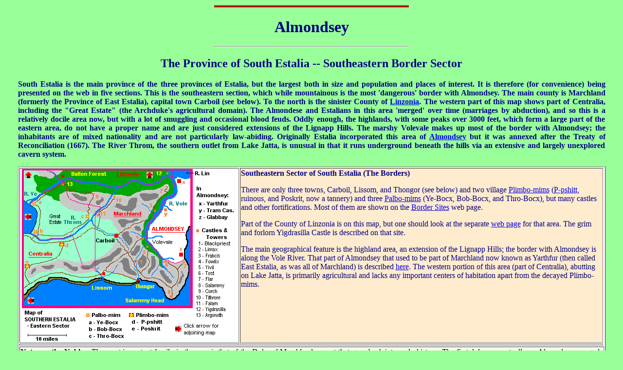

--- FILE ---
content_type: text/html
request_url: https://estalia.net/estalia/border.htm
body_size: 3713
content:
<html>
<head>
<title>Estalia on Almondsey</title>
</head>
<BODY bgcolor="#99FF99" text="#000080">
<center><table border=0 width="96%"><tr><td>
<center><img src="redline.gif" width="400"></center>
<H1 ALIGN=CENTER><font face="Penoir,CopperPlate">Almondsey</font></H1>
<center><hr width=400></center>
<H2 ALIGN=CENTER><font face="Penoir,CopperPlate">The Province of South Estalia -- Southeastern Border Sector</font></H2>
<p align=justify><b>South Estalia is the main province of the three provinces of Estalia, but the largest both in size and population and places of interest. It is therefore (for convenience) being presented on the web in five sections. This is the southeastern section, which while mountainous is the most 'dangerous' border with Almondsey. The main county is Marchland (formerly the Province of East Estalia), capital town Carboil (see below). To the north is the sinister County of <a href="linzonia.htm">Linzonia</a>. The western part of this map shows part of Centralia, including the "Great Estate" (the Archduke's agricultural domain). The Almondese and Estalians in this area 'merged' over time (marriages by abduction), and so this is a relatively docile area now, but with a lot of smuggling and occasional blood feuds. Oddly enough, the highlands, with some peaks over 3000 feet, which form a large part of the eastern area, do not have a proper name and are just considered extensions of the Lignapp Hills. The marshy Volevale makes up most of the border with Almondsey; the inhabitants are of mixed nationality and are not particularly law-abiding. Originally Estalia incorporated this area of <a href="yarthfur.htm">Almondsey</a> but it was annexed after the Treaty of Reconciliation (1667). The River Throm, the southern outlet from Lake Jatta, is unusual in that it runs underground beneath the hills via an extensive and largely unexplored cavern system.</b></p>
<center>
<table border="1" bgcolor="white">
<tr><td width="447" align=center valign=top><img src="sestaliamap2.gif" width="441" height="355" align=center usemap="#border">
<map name="border" border=0>
<area shape=rect coords="5,3,23,22" href="cestalia1.htm" alt="North Central Estalia">
<area shape=rect coords="4,90,25,109" href="central.htm" alt="Central Estalia">
<area shape=rect coords="9,263,31,281" href="sestalia.htm" alt="Southwest Estalia">
<area shape=rect coords="253,5,273,22" href="linzonia.htm" alt="Linzonia">
</map>

<br>
<td valign=top bgcolor="#ffebcd"><b>Southeastern Sector of South Estalia (The Borders)</b>
<p>There are only three towns, Carboil, Lissom, and Thongor (see below) and two village <a href="towerhouse.htm#plimbo">Plimbo-mims</a> (<a href="pshitt.htm">P-pshitt</a>, ruinous, and Poskrit, now a tannery) and three <a href="towerhouse.htm#palbo">Palbo-mims</a> (Ye-Bocx, Bob-Bocx, and Thro-Bocx), but many castles and other fortifications. Most of them are shown on the <a href="bordersites.htm">Border Sites</a> web page.<p>Part of the County of Linzonia is on this map, but one should look at the separate <a href="linzonia.htm">web page</a> for that area. The grim and forlorn Yigdrasilla Castle is described on that site.<p>The main geographical feature is the highland area, an extension of the Lignapp Hills; the border with Almondsey is along the Vole River. That part of Almondsey that used to be part of Marchland now known as Yarthfur (then called East Estalia, as was all of Marchland) is described <a href="yarthfur.htm">here</a>. The western portion of this area (part of Centralia), abutting on Lake Jatta, is primarily agricultural and lacks any important centers of habitation apart from the decayed Plimbo-mims. 
</td></tr>
<tr><td colspan=2 bgcolor=white><b><tr><td colspan=3 bgcolor="#fffff0"><font color=black>
<p align=justify>
<b>Notes on the Nobles:</b> The most important family in the area is that of the Duke of Marchland, a post that goes back into early history: The first duke was actually an Almondese renegade who married into the Estalian Royal Family in 1572, but soon established his rule over this eastern province. The Mayor of Carboil also holds a prestigious post. Centralia, of course, is the domain of the Archduke, who owns the Great Estate. And the Moderator of the country (Chancellor) bases his holdings at Falarn Castle. </b></td></tr>
<tr><td colspan=2>
<a name="lissom"></a>
<table border=0 bgcolor=ffebcd width="100%"><tr><td>
<img src="lissomcas.gif" width=568 height=254></td>
<td valign=top><b>Lissom Castle</b> is the southern residence of the Duke of Marchland. It is basically a fortified manor house with a square tower. It is south of the town at the confluence of two rivers at the harbor mouth. Except for the tower, which dates from 1684, it was built around 1812 in the Jacobean style.
</tr></table></td></tr>
<tr><td colspan=2><a name="carboil"></a><table border=0 width="100%" bgcolor=ffebcd><tr>
<td width=120></a><img src="lissom.gif" width=118 height=219></td>
<td valign=top width=125><b>Lissom</b> is a small port along the southern shore (although nothing larger than fishing boats can use it, and fishing is its main purpose, but there are also some smallholding farms to the east). The Centralia border is along the left fork of the River Lis. There are no town walls (unusual for Estalia).</td>
<td><img src="carboil.gif" width=241 height=278></td>
<td valign=top><b>Carboil</b> is the country town of Marchland. To the south, outside the walls, is the Duke's Palace (see below). The seminary, in the northwest corner, is the most important center of learning for devotees of the Goddess Lott in Estalia, and the grand temple is almost unique in that it only has a small side chapel for the God Thud. There is a grammar school (rare in Estalia) along the river bank by Westgate. The government buildings are the usual: county hall, court, and prison. Carboil is mainly an agricultural town, but there is the <a href="mairie1.gif">Mairie Hotel</a>, part of the <a href="hotels.htm">Castello Chain</a>.
</tr></table></td>
</tr>
<tr><td colspan=2>
<table border=0 bgcolor=ffebcd width="100%"><tr><td>
<img src="carpalace.gif" width=494 height=316></td>
<td valign=top><b>Duke's Palace</b> in Carboil, the official Ducal Seat. This is a fine Regency Period (English-style reckoning) building, but at the same time it bored most of the Dukes, who preferred the castellated manor in Lissom. One reason may be the elaborately formal estate gardens, and the little village to the east that houses all the retainers in a rather forelock-touching atmosphere -- the dukes, while socially important, were rarely highbrows or snobbish. The tower house is older (actually it was designed and constructed by Ralph Roberto, who also did the <a href="linzonia.htm#djerslam">King's castle</a> in Linzonia, but sadly to say the then Duke 'stiffed' the architect by not paying the final fees). The elaborate baronial-style architecture was added from 1780-1880 in a gradual process.</td></tr>
<tr><td colspan=2>The keep tower is a full six stories tall, containing the master bedrooms above the drawing room (top floors are not shown on this plan). Above the vaulted cellar, reached only by trap-door, is the Duke's game room, which has been dedicated to various uses depending on the current duke's nature. Wine Tower, which is only two-stories tall (hence the weird truncated look of the east facade of the palace as viewed from Southgate), is so-called because of its vaulted wine cellar, and houses the butler or castellan of the estate; the great hall overlays the elaborately vaulted cellars and kitchen wing, and is also rather low (two stories, although the great hall is twenty-five feet high); the east side contains stabling and the garrison, and is again only two floors high. Groom's Tower, which is four stories, houses the ostlers, an important post in this place, as riding is a major activity. Garden Tower is four stories tall and contains guest bedrooms above the parlor. Lady Tower, which really houses the gardeners, is another one of the four-story southern towers: this brings up the issue of the strangest thing about the palace -- viz. the conservatory. Not a major building in a greenhouse sense, although it involved tearing down a lot of the defensive walls, this was built by Duchess Petunia (1875) to house her exotic collection of tiny plants. The solar wing (west side) is four stories tall, and holds the major bedrooms that are not in the keep tower. In spite of its castellated appearance, the palace is not a fortress and was never intended to be. But it is quite impressive viewed from the southwest.</td>
</tr></table></center>
<tr><td colspan=2>
<table border=0 bgcolor=ffebcd width="100%"><tr><td>
<img src="thongor.gif" width=440 height=355></td>
<td valign=top><b>Thongor</b> is the easternmost village on Estalia's south coast. It has a strong <a href="thongfort.htm">fort</a> built in the 17th Century. It has a small harbor, one of the few protected havens along the Longstrand, and is primarily a fishing port. Because it was once under constant threat from Almondsey, the original ramshackle hamlet was demolished and replaced by the fort, two gatehouses, stone quays, and a thin protecting wall. This was done by Arnoldo Thongori-Blazon, a wealthy cousin of the Duke of Marchland, starting in 1632. There is no access to nearby <a href="bordersites.htm#salammy">Fort Hazard</a> on Salammy Head except by boat, and the nearest town is Lissom, which is much smaller than Thongor. Its economy is basically supported by the many farms between the two villages, to which it is the main supplier of fish.</td></tr>
</table></center></td></tr>
</table>
<hr>
<center><a href="country-of-estalia.htm">Estalia</a></center>
</td></tr></table></center>
</body>
</html>
